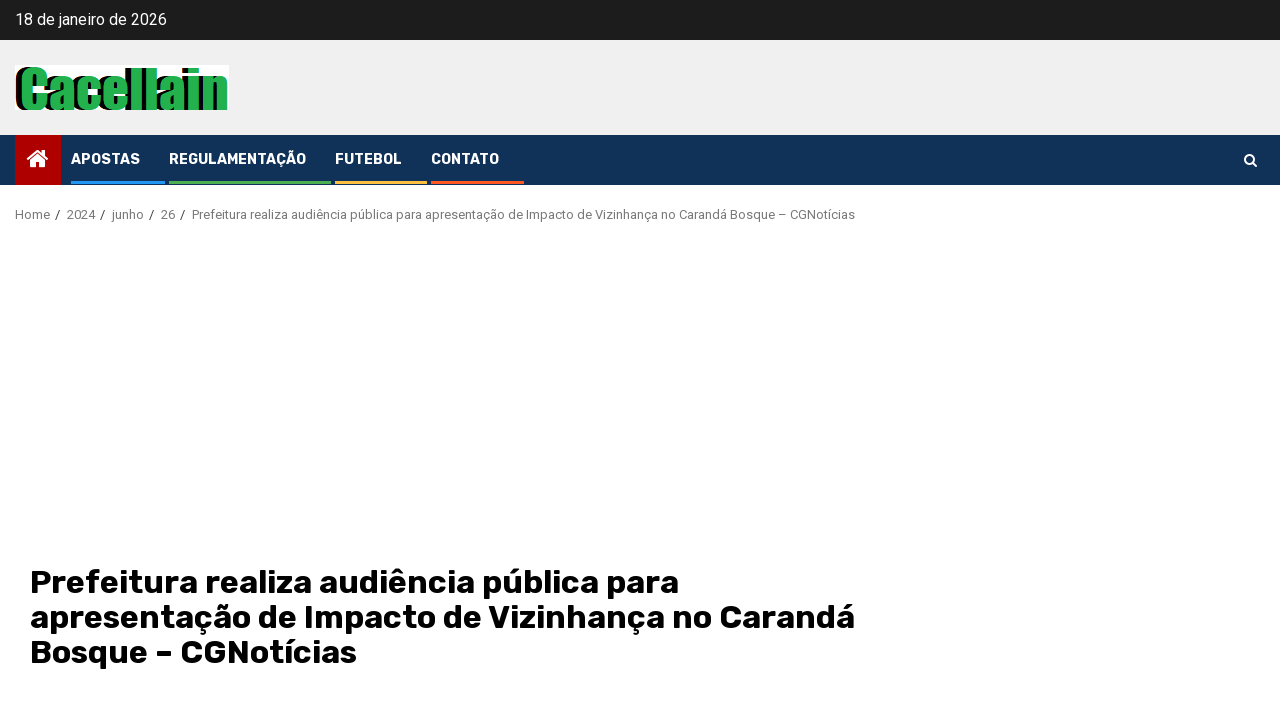

--- FILE ---
content_type: text/html; charset=UTF-8
request_url: https://cacellain.com.br/2024/06/26/prefeitura-realiza-audiencia-publica-para-apresentacao-de-impacto-de-vizinhanca-no-caranda-bosque-cgnoticias/
body_size: 19686
content:
    <!doctype html>
<html lang="pt-BR">
    <head>
        <meta charset="UTF-8">
        <meta name="viewport" content="width=device-width, initial-scale=1">
        <link rel="profile" href="http://gmpg.org/xfn/11">

        <title>Prefeitura realiza audiência pública para apresentação de Impacto de Vizinhança no Carandá Bosque – CGNotícias &#8211; CACELLAIN OLIMPÍADAS COPA DO MUNDO JOGOS AO VIVO</title>
<meta name='robots' content='max-image-preview:large' />
<link rel='dns-prefetch' href='//www.googletagmanager.com' />
<link rel='dns-prefetch' href='//fonts.googleapis.com' />
<link rel='dns-prefetch' href='//pagead2.googlesyndication.com' />
<link rel="alternate" type="application/rss+xml" title="Feed para CACELLAIN OLIMPÍADAS COPA DO MUNDO JOGOS AO VIVO &raquo;" href="https://cacellain.com.br/feed/" />
<link rel="alternate" type="application/rss+xml" title="Feed de comentários para CACELLAIN OLIMPÍADAS COPA DO MUNDO JOGOS AO VIVO &raquo;" href="https://cacellain.com.br/comments/feed/" />
<link rel="alternate" title="oEmbed (JSON)" type="application/json+oembed" href="https://cacellain.com.br/wp-json/oembed/1.0/embed?url=https%3A%2F%2Fcacellain.com.br%2F2024%2F06%2F26%2Fprefeitura-realiza-audiencia-publica-para-apresentacao-de-impacto-de-vizinhanca-no-caranda-bosque-cgnoticias%2F" />
<link rel="alternate" title="oEmbed (XML)" type="text/xml+oembed" href="https://cacellain.com.br/wp-json/oembed/1.0/embed?url=https%3A%2F%2Fcacellain.com.br%2F2024%2F06%2F26%2Fprefeitura-realiza-audiencia-publica-para-apresentacao-de-impacto-de-vizinhanca-no-caranda-bosque-cgnoticias%2F&#038;format=xml" />
<style id='wp-img-auto-sizes-contain-inline-css' type='text/css'>
img:is([sizes=auto i],[sizes^="auto," i]){contain-intrinsic-size:3000px 1500px}
/*# sourceURL=wp-img-auto-sizes-contain-inline-css */
</style>
<style id='wp-emoji-styles-inline-css' type='text/css'>

	img.wp-smiley, img.emoji {
		display: inline !important;
		border: none !important;
		box-shadow: none !important;
		height: 1em !important;
		width: 1em !important;
		margin: 0 0.07em !important;
		vertical-align: -0.1em !important;
		background: none !important;
		padding: 0 !important;
	}
/*# sourceURL=wp-emoji-styles-inline-css */
</style>
<style id='wp-block-library-inline-css' type='text/css'>
:root{--wp-block-synced-color:#7a00df;--wp-block-synced-color--rgb:122,0,223;--wp-bound-block-color:var(--wp-block-synced-color);--wp-editor-canvas-background:#ddd;--wp-admin-theme-color:#007cba;--wp-admin-theme-color--rgb:0,124,186;--wp-admin-theme-color-darker-10:#006ba1;--wp-admin-theme-color-darker-10--rgb:0,107,160.5;--wp-admin-theme-color-darker-20:#005a87;--wp-admin-theme-color-darker-20--rgb:0,90,135;--wp-admin-border-width-focus:2px}@media (min-resolution:192dpi){:root{--wp-admin-border-width-focus:1.5px}}.wp-element-button{cursor:pointer}:root .has-very-light-gray-background-color{background-color:#eee}:root .has-very-dark-gray-background-color{background-color:#313131}:root .has-very-light-gray-color{color:#eee}:root .has-very-dark-gray-color{color:#313131}:root .has-vivid-green-cyan-to-vivid-cyan-blue-gradient-background{background:linear-gradient(135deg,#00d084,#0693e3)}:root .has-purple-crush-gradient-background{background:linear-gradient(135deg,#34e2e4,#4721fb 50%,#ab1dfe)}:root .has-hazy-dawn-gradient-background{background:linear-gradient(135deg,#faaca8,#dad0ec)}:root .has-subdued-olive-gradient-background{background:linear-gradient(135deg,#fafae1,#67a671)}:root .has-atomic-cream-gradient-background{background:linear-gradient(135deg,#fdd79a,#004a59)}:root .has-nightshade-gradient-background{background:linear-gradient(135deg,#330968,#31cdcf)}:root .has-midnight-gradient-background{background:linear-gradient(135deg,#020381,#2874fc)}:root{--wp--preset--font-size--normal:16px;--wp--preset--font-size--huge:42px}.has-regular-font-size{font-size:1em}.has-larger-font-size{font-size:2.625em}.has-normal-font-size{font-size:var(--wp--preset--font-size--normal)}.has-huge-font-size{font-size:var(--wp--preset--font-size--huge)}.has-text-align-center{text-align:center}.has-text-align-left{text-align:left}.has-text-align-right{text-align:right}.has-fit-text{white-space:nowrap!important}#end-resizable-editor-section{display:none}.aligncenter{clear:both}.items-justified-left{justify-content:flex-start}.items-justified-center{justify-content:center}.items-justified-right{justify-content:flex-end}.items-justified-space-between{justify-content:space-between}.screen-reader-text{border:0;clip-path:inset(50%);height:1px;margin:-1px;overflow:hidden;padding:0;position:absolute;width:1px;word-wrap:normal!important}.screen-reader-text:focus{background-color:#ddd;clip-path:none;color:#444;display:block;font-size:1em;height:auto;left:5px;line-height:normal;padding:15px 23px 14px;text-decoration:none;top:5px;width:auto;z-index:100000}html :where(.has-border-color){border-style:solid}html :where([style*=border-top-color]){border-top-style:solid}html :where([style*=border-right-color]){border-right-style:solid}html :where([style*=border-bottom-color]){border-bottom-style:solid}html :where([style*=border-left-color]){border-left-style:solid}html :where([style*=border-width]){border-style:solid}html :where([style*=border-top-width]){border-top-style:solid}html :where([style*=border-right-width]){border-right-style:solid}html :where([style*=border-bottom-width]){border-bottom-style:solid}html :where([style*=border-left-width]){border-left-style:solid}html :where(img[class*=wp-image-]){height:auto;max-width:100%}:where(figure){margin:0 0 1em}html :where(.is-position-sticky){--wp-admin--admin-bar--position-offset:var(--wp-admin--admin-bar--height,0px)}@media screen and (max-width:600px){html :where(.is-position-sticky){--wp-admin--admin-bar--position-offset:0px}}

/*# sourceURL=wp-block-library-inline-css */
</style><style id='global-styles-inline-css' type='text/css'>
:root{--wp--preset--aspect-ratio--square: 1;--wp--preset--aspect-ratio--4-3: 4/3;--wp--preset--aspect-ratio--3-4: 3/4;--wp--preset--aspect-ratio--3-2: 3/2;--wp--preset--aspect-ratio--2-3: 2/3;--wp--preset--aspect-ratio--16-9: 16/9;--wp--preset--aspect-ratio--9-16: 9/16;--wp--preset--color--black: #000000;--wp--preset--color--cyan-bluish-gray: #abb8c3;--wp--preset--color--white: #ffffff;--wp--preset--color--pale-pink: #f78da7;--wp--preset--color--vivid-red: #cf2e2e;--wp--preset--color--luminous-vivid-orange: #ff6900;--wp--preset--color--luminous-vivid-amber: #fcb900;--wp--preset--color--light-green-cyan: #7bdcb5;--wp--preset--color--vivid-green-cyan: #00d084;--wp--preset--color--pale-cyan-blue: #8ed1fc;--wp--preset--color--vivid-cyan-blue: #0693e3;--wp--preset--color--vivid-purple: #9b51e0;--wp--preset--gradient--vivid-cyan-blue-to-vivid-purple: linear-gradient(135deg,rgb(6,147,227) 0%,rgb(155,81,224) 100%);--wp--preset--gradient--light-green-cyan-to-vivid-green-cyan: linear-gradient(135deg,rgb(122,220,180) 0%,rgb(0,208,130) 100%);--wp--preset--gradient--luminous-vivid-amber-to-luminous-vivid-orange: linear-gradient(135deg,rgb(252,185,0) 0%,rgb(255,105,0) 100%);--wp--preset--gradient--luminous-vivid-orange-to-vivid-red: linear-gradient(135deg,rgb(255,105,0) 0%,rgb(207,46,46) 100%);--wp--preset--gradient--very-light-gray-to-cyan-bluish-gray: linear-gradient(135deg,rgb(238,238,238) 0%,rgb(169,184,195) 100%);--wp--preset--gradient--cool-to-warm-spectrum: linear-gradient(135deg,rgb(74,234,220) 0%,rgb(151,120,209) 20%,rgb(207,42,186) 40%,rgb(238,44,130) 60%,rgb(251,105,98) 80%,rgb(254,248,76) 100%);--wp--preset--gradient--blush-light-purple: linear-gradient(135deg,rgb(255,206,236) 0%,rgb(152,150,240) 100%);--wp--preset--gradient--blush-bordeaux: linear-gradient(135deg,rgb(254,205,165) 0%,rgb(254,45,45) 50%,rgb(107,0,62) 100%);--wp--preset--gradient--luminous-dusk: linear-gradient(135deg,rgb(255,203,112) 0%,rgb(199,81,192) 50%,rgb(65,88,208) 100%);--wp--preset--gradient--pale-ocean: linear-gradient(135deg,rgb(255,245,203) 0%,rgb(182,227,212) 50%,rgb(51,167,181) 100%);--wp--preset--gradient--electric-grass: linear-gradient(135deg,rgb(202,248,128) 0%,rgb(113,206,126) 100%);--wp--preset--gradient--midnight: linear-gradient(135deg,rgb(2,3,129) 0%,rgb(40,116,252) 100%);--wp--preset--font-size--small: 13px;--wp--preset--font-size--medium: 20px;--wp--preset--font-size--large: 36px;--wp--preset--font-size--x-large: 42px;--wp--preset--spacing--20: 0.44rem;--wp--preset--spacing--30: 0.67rem;--wp--preset--spacing--40: 1rem;--wp--preset--spacing--50: 1.5rem;--wp--preset--spacing--60: 2.25rem;--wp--preset--spacing--70: 3.38rem;--wp--preset--spacing--80: 5.06rem;--wp--preset--shadow--natural: 6px 6px 9px rgba(0, 0, 0, 0.2);--wp--preset--shadow--deep: 12px 12px 50px rgba(0, 0, 0, 0.4);--wp--preset--shadow--sharp: 6px 6px 0px rgba(0, 0, 0, 0.2);--wp--preset--shadow--outlined: 6px 6px 0px -3px rgb(255, 255, 255), 6px 6px rgb(0, 0, 0);--wp--preset--shadow--crisp: 6px 6px 0px rgb(0, 0, 0);}:root { --wp--style--global--content-size: 850px;--wp--style--global--wide-size: 1270px; }:where(body) { margin: 0; }.wp-site-blocks > .alignleft { float: left; margin-right: 2em; }.wp-site-blocks > .alignright { float: right; margin-left: 2em; }.wp-site-blocks > .aligncenter { justify-content: center; margin-left: auto; margin-right: auto; }:where(.wp-site-blocks) > * { margin-block-start: 24px; margin-block-end: 0; }:where(.wp-site-blocks) > :first-child { margin-block-start: 0; }:where(.wp-site-blocks) > :last-child { margin-block-end: 0; }:root { --wp--style--block-gap: 24px; }:root :where(.is-layout-flow) > :first-child{margin-block-start: 0;}:root :where(.is-layout-flow) > :last-child{margin-block-end: 0;}:root :where(.is-layout-flow) > *{margin-block-start: 24px;margin-block-end: 0;}:root :where(.is-layout-constrained) > :first-child{margin-block-start: 0;}:root :where(.is-layout-constrained) > :last-child{margin-block-end: 0;}:root :where(.is-layout-constrained) > *{margin-block-start: 24px;margin-block-end: 0;}:root :where(.is-layout-flex){gap: 24px;}:root :where(.is-layout-grid){gap: 24px;}.is-layout-flow > .alignleft{float: left;margin-inline-start: 0;margin-inline-end: 2em;}.is-layout-flow > .alignright{float: right;margin-inline-start: 2em;margin-inline-end: 0;}.is-layout-flow > .aligncenter{margin-left: auto !important;margin-right: auto !important;}.is-layout-constrained > .alignleft{float: left;margin-inline-start: 0;margin-inline-end: 2em;}.is-layout-constrained > .alignright{float: right;margin-inline-start: 2em;margin-inline-end: 0;}.is-layout-constrained > .aligncenter{margin-left: auto !important;margin-right: auto !important;}.is-layout-constrained > :where(:not(.alignleft):not(.alignright):not(.alignfull)){max-width: var(--wp--style--global--content-size);margin-left: auto !important;margin-right: auto !important;}.is-layout-constrained > .alignwide{max-width: var(--wp--style--global--wide-size);}body .is-layout-flex{display: flex;}.is-layout-flex{flex-wrap: wrap;align-items: center;}.is-layout-flex > :is(*, div){margin: 0;}body .is-layout-grid{display: grid;}.is-layout-grid > :is(*, div){margin: 0;}body{padding-top: 0px;padding-right: 0px;padding-bottom: 0px;padding-left: 0px;}a:where(:not(.wp-element-button)){text-decoration: none;}:root :where(.wp-element-button, .wp-block-button__link){background-color: #32373c;border-radius: 0;border-width: 0;color: #fff;font-family: inherit;font-size: inherit;font-style: inherit;font-weight: inherit;letter-spacing: inherit;line-height: inherit;padding-top: calc(0.667em + 2px);padding-right: calc(1.333em + 2px);padding-bottom: calc(0.667em + 2px);padding-left: calc(1.333em + 2px);text-decoration: none;text-transform: inherit;}.has-black-color{color: var(--wp--preset--color--black) !important;}.has-cyan-bluish-gray-color{color: var(--wp--preset--color--cyan-bluish-gray) !important;}.has-white-color{color: var(--wp--preset--color--white) !important;}.has-pale-pink-color{color: var(--wp--preset--color--pale-pink) !important;}.has-vivid-red-color{color: var(--wp--preset--color--vivid-red) !important;}.has-luminous-vivid-orange-color{color: var(--wp--preset--color--luminous-vivid-orange) !important;}.has-luminous-vivid-amber-color{color: var(--wp--preset--color--luminous-vivid-amber) !important;}.has-light-green-cyan-color{color: var(--wp--preset--color--light-green-cyan) !important;}.has-vivid-green-cyan-color{color: var(--wp--preset--color--vivid-green-cyan) !important;}.has-pale-cyan-blue-color{color: var(--wp--preset--color--pale-cyan-blue) !important;}.has-vivid-cyan-blue-color{color: var(--wp--preset--color--vivid-cyan-blue) !important;}.has-vivid-purple-color{color: var(--wp--preset--color--vivid-purple) !important;}.has-black-background-color{background-color: var(--wp--preset--color--black) !important;}.has-cyan-bluish-gray-background-color{background-color: var(--wp--preset--color--cyan-bluish-gray) !important;}.has-white-background-color{background-color: var(--wp--preset--color--white) !important;}.has-pale-pink-background-color{background-color: var(--wp--preset--color--pale-pink) !important;}.has-vivid-red-background-color{background-color: var(--wp--preset--color--vivid-red) !important;}.has-luminous-vivid-orange-background-color{background-color: var(--wp--preset--color--luminous-vivid-orange) !important;}.has-luminous-vivid-amber-background-color{background-color: var(--wp--preset--color--luminous-vivid-amber) !important;}.has-light-green-cyan-background-color{background-color: var(--wp--preset--color--light-green-cyan) !important;}.has-vivid-green-cyan-background-color{background-color: var(--wp--preset--color--vivid-green-cyan) !important;}.has-pale-cyan-blue-background-color{background-color: var(--wp--preset--color--pale-cyan-blue) !important;}.has-vivid-cyan-blue-background-color{background-color: var(--wp--preset--color--vivid-cyan-blue) !important;}.has-vivid-purple-background-color{background-color: var(--wp--preset--color--vivid-purple) !important;}.has-black-border-color{border-color: var(--wp--preset--color--black) !important;}.has-cyan-bluish-gray-border-color{border-color: var(--wp--preset--color--cyan-bluish-gray) !important;}.has-white-border-color{border-color: var(--wp--preset--color--white) !important;}.has-pale-pink-border-color{border-color: var(--wp--preset--color--pale-pink) !important;}.has-vivid-red-border-color{border-color: var(--wp--preset--color--vivid-red) !important;}.has-luminous-vivid-orange-border-color{border-color: var(--wp--preset--color--luminous-vivid-orange) !important;}.has-luminous-vivid-amber-border-color{border-color: var(--wp--preset--color--luminous-vivid-amber) !important;}.has-light-green-cyan-border-color{border-color: var(--wp--preset--color--light-green-cyan) !important;}.has-vivid-green-cyan-border-color{border-color: var(--wp--preset--color--vivid-green-cyan) !important;}.has-pale-cyan-blue-border-color{border-color: var(--wp--preset--color--pale-cyan-blue) !important;}.has-vivid-cyan-blue-border-color{border-color: var(--wp--preset--color--vivid-cyan-blue) !important;}.has-vivid-purple-border-color{border-color: var(--wp--preset--color--vivid-purple) !important;}.has-vivid-cyan-blue-to-vivid-purple-gradient-background{background: var(--wp--preset--gradient--vivid-cyan-blue-to-vivid-purple) !important;}.has-light-green-cyan-to-vivid-green-cyan-gradient-background{background: var(--wp--preset--gradient--light-green-cyan-to-vivid-green-cyan) !important;}.has-luminous-vivid-amber-to-luminous-vivid-orange-gradient-background{background: var(--wp--preset--gradient--luminous-vivid-amber-to-luminous-vivid-orange) !important;}.has-luminous-vivid-orange-to-vivid-red-gradient-background{background: var(--wp--preset--gradient--luminous-vivid-orange-to-vivid-red) !important;}.has-very-light-gray-to-cyan-bluish-gray-gradient-background{background: var(--wp--preset--gradient--very-light-gray-to-cyan-bluish-gray) !important;}.has-cool-to-warm-spectrum-gradient-background{background: var(--wp--preset--gradient--cool-to-warm-spectrum) !important;}.has-blush-light-purple-gradient-background{background: var(--wp--preset--gradient--blush-light-purple) !important;}.has-blush-bordeaux-gradient-background{background: var(--wp--preset--gradient--blush-bordeaux) !important;}.has-luminous-dusk-gradient-background{background: var(--wp--preset--gradient--luminous-dusk) !important;}.has-pale-ocean-gradient-background{background: var(--wp--preset--gradient--pale-ocean) !important;}.has-electric-grass-gradient-background{background: var(--wp--preset--gradient--electric-grass) !important;}.has-midnight-gradient-background{background: var(--wp--preset--gradient--midnight) !important;}.has-small-font-size{font-size: var(--wp--preset--font-size--small) !important;}.has-medium-font-size{font-size: var(--wp--preset--font-size--medium) !important;}.has-large-font-size{font-size: var(--wp--preset--font-size--large) !important;}.has-x-large-font-size{font-size: var(--wp--preset--font-size--x-large) !important;}
/*# sourceURL=global-styles-inline-css */
</style>

<link rel='stylesheet' id='wp_automatic_gallery_style-css' href='https://cacellain.com.br/wp-content/plugins/wp-automatic/css/wp-automatic.css?ver=1.0.0' type='text/css' media='all' />
<link crossorigin="anonymous" rel='stylesheet' id='sportion-google-fonts-css' href='https://fonts.googleapis.com/css?family=Roboto:100,300,400,500,700' type='text/css' media='all' />
<link rel='stylesheet' id='sidr-css' href='https://cacellain.com.br/wp-content/themes/newsphere/assets/sidr/css/sidr.bare.css?ver=6.9' type='text/css' media='all' />
<link rel='stylesheet' id='bootstrap-css' href='https://cacellain.com.br/wp-content/themes/newsphere/assets/bootstrap/css/bootstrap.min.css?ver=6.9' type='text/css' media='all' />
<link rel='stylesheet' id='newsphere-style-css' href='https://cacellain.com.br/wp-content/themes/newsphere/style.css?ver=6.9' type='text/css' media='all' />
<link rel='stylesheet' id='sportion-css' href='https://cacellain.com.br/wp-content/themes/sportion/style.css?ver=1.0.4' type='text/css' media='all' />
<link rel='stylesheet' id='aft-icons-css' href='https://cacellain.com.br/wp-content/themes/newsphere/assets/icons/style.css?ver=6.9' type='text/css' media='all' />
<link rel='stylesheet' id='swiper-slider-css' href='https://cacellain.com.br/wp-content/themes/newsphere/assets/swiper/css/swiper-bundle-new.min.css?ver=6.9' type='text/css' media='all' />
<link rel='stylesheet' id='magnific-popup-css' href='https://cacellain.com.br/wp-content/themes/newsphere/assets/magnific-popup/magnific-popup.css?ver=6.9' type='text/css' media='all' />
<link crossorigin="anonymous" rel='stylesheet' id='newsphere-google-fonts-css' href='https://fonts.googleapis.com/css?family=Roboto:400,500,700|Rubik:400,500,700&#038;subset=latin,latin-ext' type='text/css' media='all' />
<script type="text/javascript" src="https://cacellain.com.br/wp-includes/js/jquery/jquery.min.js?ver=3.7.1" id="jquery-core-js"></script>
<script type="text/javascript" src="https://cacellain.com.br/wp-includes/js/jquery/jquery-migrate.min.js?ver=3.4.1" id="jquery-migrate-js"></script>
<script type="text/javascript" src="https://cacellain.com.br/wp-content/plugins/wp-automatic/js/main-front.js?ver=6.9" id="wp_automatic_gallery-js"></script>

<!-- Snippet da etiqueta do Google (gtag.js) adicionado pelo Site Kit -->
<!-- Snippet do Google Análises adicionado pelo Site Kit -->
<script type="text/javascript" src="https://www.googletagmanager.com/gtag/js?id=G-M2LXTQBTVV" id="google_gtagjs-js" async></script>
<script type="text/javascript" id="google_gtagjs-js-after">
/* <![CDATA[ */
window.dataLayer = window.dataLayer || [];function gtag(){dataLayer.push(arguments);}
gtag("set","linker",{"domains":["cacellain.com.br"]});
gtag("js", new Date());
gtag("set", "developer_id.dZTNiMT", true);
gtag("config", "G-M2LXTQBTVV");
//# sourceURL=google_gtagjs-js-after
/* ]]> */
</script>
<link rel="https://api.w.org/" href="https://cacellain.com.br/wp-json/" /><link rel="alternate" title="JSON" type="application/json" href="https://cacellain.com.br/wp-json/wp/v2/posts/19237" /><link rel="EditURI" type="application/rsd+xml" title="RSD" href="https://cacellain.com.br/xmlrpc.php?rsd" />
<meta name="generator" content="WordPress 6.9" />
<link rel='shortlink' href='https://cacellain.com.br/?p=19237' />
<meta name="generator" content="Site Kit by Google 1.170.0" /><link rel='canonical' href='https://www.campogrande.ms.gov.br/cgnoticias/noticia/prefeitura-realiza-audiencia-publica-para-apresentacao-de-impacto-de-vizinhanca-no-caranda-bosque/' />

<!-- Meta-etiquetas do Google AdSense adicionado pelo Site Kit -->
<meta name="google-adsense-platform-account" content="ca-host-pub-2644536267352236">
<meta name="google-adsense-platform-domain" content="sitekit.withgoogle.com">
<!-- Fim das meta-etiquetas do Google AdSense adicionado pelo Site Kit -->
<style type="text/css">.recentcomments a{display:inline !important;padding:0 !important;margin:0 !important;}</style>        <style type="text/css">
                        .site-title,
            .site-description {
                position: absolute;
                clip: rect(1px, 1px, 1px, 1px);
                display: none;
            }

            
            
            .elementor-default .elementor-section.elementor-section-full_width > .elementor-container,
            .elementor-default .elementor-section.elementor-section-boxed > .elementor-container,
            .elementor-page .elementor-section.elementor-section-full_width > .elementor-container,
            .elementor-page .elementor-section.elementor-section-boxed > .elementor-container{
                max-width: 1300px;
            }

            .container-wrapper .elementor {
                max-width: 100%;
            }

            .align-content-left .elementor-section-stretched,
            .align-content-right .elementor-section-stretched {
                max-width: 100%;
                left: 0 !important;
            }
        

        </style>
        <style type="text/css" id="custom-background-css">
body.custom-background { background-color: #ffffff; }
</style>
	<link rel="amphtml" href="https://cacellain.com.br/2024/06/26/prefeitura-realiza-audiencia-publica-para-apresentacao-de-impacto-de-vizinhanca-no-caranda-bosque-cgnoticias/amp/">
<!-- Código do Google Adsense adicionado pelo Site Kit -->
<script type="text/javascript" async="async" src="https://pagead2.googlesyndication.com/pagead/js/adsbygoogle.js?client=ca-pub-9463444472301664&amp;host=ca-host-pub-2644536267352236" crossorigin="anonymous"></script>

<!-- Fim do código do Google AdSense adicionado pelo Site Kit -->
<link rel="icon" href="https://cacellain.com.br/wp-content/uploads/2021/03/cropped-libertadores-2021-32x32.jpg" sizes="32x32" />
<link rel="icon" href="https://cacellain.com.br/wp-content/uploads/2021/03/cropped-libertadores-2021-192x192.jpg" sizes="192x192" />
<link rel="apple-touch-icon" href="https://cacellain.com.br/wp-content/uploads/2021/03/cropped-libertadores-2021-180x180.jpg" />
<meta name="msapplication-TileImage" content="https://cacellain.com.br/wp-content/uploads/2021/03/cropped-libertadores-2021-270x270.jpg" />
    </head>

<body class="wp-singular post-template-default single single-post postid-19237 single-format-standard custom-background wp-custom-logo wp-embed-responsive wp-theme-newsphere wp-child-theme-sportion aft-default-mode aft-sticky-sidebar aft-hide-comment-count-in-list aft-hide-minutes-read-in-list aft-hide-date-author-in-list default-content-layout single-content-mode-default align-content-left">
    

<div id="page" class="site">
    <a class="skip-link screen-reader-text" href="#content">Skip to content</a>


    <header id="masthead" class="header-style1 header-layout-1">

          <div class="top-header">
        <div class="container-wrapper">
            <div class="top-bar-flex">
                <div class="top-bar-left col-2">

                    
                    <div class="date-bar-left">
                                                    <span class="topbar-date">
                                        18 de janeiro de 2026                                    </span>

                                            </div>
                </div>

                <div class="top-bar-right col-2">
  						<span class="aft-small-social-menu">
  							  						</span>
                </div>
            </div>
        </div>

    </div>
<div class="main-header " data-background="">
    <div class="container-wrapper">
        <div class="af-container-row af-flex-container">
            <div class="col-3 float-l pad">
                <div class="logo-brand">
                    <div class="site-branding">
                        <a href="https://cacellain.com.br/" class="custom-logo-link" rel="home"><img width="214" height="45" src="https://cacellain.com.br/wp-content/uploads/2022/10/cacellain.png" class="custom-logo" alt="CACELLAIN OLIMPÍADAS COPA DO MUNDO JOGOS AO VIVO" decoding="async" /></a>                            <p class="site-title font-family-1">
                                <a href="https://cacellain.com.br/"
                                   rel="home">CACELLAIN OLIMPÍADAS COPA DO MUNDO JOGOS AO VIVO</a>
                            </p>
                        
                                                    <p class="site-description">Olimpíadas, Prognósticos, palpites de futebol ESCALAÇÕES E NOTÍCIAS, Prognósticos, palpites de futebol ESCALAÇÕES E NOTÍCIAS Blog do Apostador on-line, dedicado a dicas das melhores casas de apostas, prognósticos e palpites de partidas de futebol no Brasil e Mundo</p>
                                            </div>
                </div>
            </div>
            <div class="col-66 float-l pad">
                            </div>
        </div>
    </div>

</div>

      <div class="header-menu-part">
        <div id="main-navigation-bar" class="bottom-bar">
          <div class="navigation-section-wrapper">
            <div class="container-wrapper">
              <div class="header-middle-part">
                <div class="navigation-container">
                  <nav class="main-navigation clearfix">
                                          <span class="aft-home-icon">
                                                <a href="https://cacellain.com.br" aria-label="Home">
                          <i class="fa fa-home" aria-hidden="true"></i>
                        </a>
                      </span>
                                        <div class="aft-dynamic-navigation-elements">
                      <button class="toggle-menu" aria-controls="primary-menu" aria-expanded="false">
                        <span class="screen-reader-text">
                          Primary Menu                        </span>
                        <i class="ham"></i>
                      </button>


                      <div class="menu main-menu menu-desktop show-menu-border"><ul id="primary-menu" class="menu"><li id="menu-item-72" class="menu-item menu-item-type-taxonomy menu-item-object-category menu-item-72"><a href="https://cacellain.com.br/category/palpites-e-prognosticos/">Apostas</a></li>
<li id="menu-item-74" class="menu-item menu-item-type-taxonomy menu-item-object-category menu-item-74"><a href="https://cacellain.com.br/category/regulamentacao/">Regulamentação</a></li>
<li id="menu-item-73" class="menu-item menu-item-type-taxonomy menu-item-object-category menu-item-73"><a href="https://cacellain.com.br/category/futebol/">Futebol</a></li>
<li id="menu-item-111" class="menu-item menu-item-type-post_type menu-item-object-page menu-item-111"><a href="https://cacellain.com.br/contato/">CONTATO</a></li>
</ul></div>                    </div>

                  </nav>
                </div>
              </div>
              <div class="header-right-part">

                                <div class="af-search-wrap">
                  <div class="search-overlay">
                    <a href="#" title="Search" class="search-icon">
                      <i class="fa fa-search"></i>
                    </a>
                    <div class="af-search-form">
                      <form role="search" method="get" class="search-form" action="https://cacellain.com.br/">
				<label>
					<span class="screen-reader-text">Pesquisar por:</span>
					<input type="search" class="search-field" placeholder="Pesquisar &hellip;" value="" name="s" />
				</label>
				<input type="submit" class="search-submit" value="Pesquisar" />
			</form>                    </div>
                  </div>
                </div>
              </div>
            </div>
          </div>
        </div>
      </div>
    </header>

    <!-- end slider-section -->

            <div class="af-breadcrumbs-wrapper container-wrapper">
            <div class="af-breadcrumbs font-family-1 color-pad">
                <div role="navigation" aria-label="Breadcrumbs" class="breadcrumb-trail breadcrumbs" itemprop="breadcrumb"><ul class="trail-items" itemscope itemtype="http://schema.org/BreadcrumbList"><meta name="numberOfItems" content="5" /><meta name="itemListOrder" content="Ascending" /><li itemprop="itemListElement" itemscope itemtype="http://schema.org/ListItem" class="trail-item trail-begin"><a href="https://cacellain.com.br/" rel="home" itemprop="item"><span itemprop="name">Home</span></a><meta itemprop="position" content="1" /></li><li itemprop="itemListElement" itemscope itemtype="http://schema.org/ListItem" class="trail-item"><a href="https://cacellain.com.br/2024/" itemprop="item"><span itemprop="name">2024</span></a><meta itemprop="position" content="2" /></li><li itemprop="itemListElement" itemscope itemtype="http://schema.org/ListItem" class="trail-item"><a href="https://cacellain.com.br/2024/06/" itemprop="item"><span itemprop="name">junho</span></a><meta itemprop="position" content="3" /></li><li itemprop="itemListElement" itemscope itemtype="http://schema.org/ListItem" class="trail-item"><a href="https://cacellain.com.br/2024/06/26/" itemprop="item"><span itemprop="name">26</span></a><meta itemprop="position" content="4" /></li><li itemprop="itemListElement" itemscope itemtype="http://schema.org/ListItem" class="trail-item trail-end"><a href="https://cacellain.com.br/2024/06/26/prefeitura-realiza-audiencia-publica-para-apresentacao-de-impacto-de-vizinhanca-no-caranda-bosque-cgnoticias/" itemprop="item"><span itemprop="name">Prefeitura realiza audiência pública para apresentação de Impacto de Vizinhança no Carandá Bosque – CGNotícias</span></a><meta itemprop="position" content="5" /></li></ul></div>            </div>
        </div>
            <div id="content" class="container-wrapper">
        <div id="primary" class="content-area">
            <main id="main" class="site-main">
                <div class='code-block code-block-1' style='margin: 8px auto; text-align: center; display: block; clear: both;'>
<amp-ad
     layout="fixed"
     width="336"
     height="280"
     type="adsense"
     data-ad-client="ca-pub-9463444472301664"
     data-ad-slot="3283796203">
</amp-ad></div>
<div class='code-block code-block-6' style='margin: 8px 0; clear: both;'>
<script async src="https://pagead2.googlesyndication.com/pagead/js/adsbygoogle.js"></script>
<!-- REsponsivo F7News -->
<ins class="adsbygoogle"
     style="display:block"
     data-ad-client="ca-pub-9463444472301664"
     data-ad-slot="2740239170"
     data-ad-format="auto"
     data-full-width-responsive="true"></ins>
<script>
     (adsbygoogle = window.adsbygoogle || []).push({});
</script></div>
                    <article id="post-19237" class="af-single-article post-19237 post type-post status-publish format-standard hentry">
                        <div class="entry-content-wrap read-single">
                                    <header class="entry-header pos-rel ">
            <div class="read-details marg-btm-lr">
                <div class="entry-header-details">
                                            <div class="figure-categories figure-categories-bg">
                                                    </div>
                    

                    <h1 class="entry-title">Prefeitura realiza audiência pública para apresentação de Impacto de Vizinhança no Carandá Bosque – CGNotícias</h1>
                                            <span class="min-read-post-format">
                                                                                </span>
                        <div class="entry-meta">
                            
            <span class="author-links">

                            <span class="item-metadata posts-date">
                <i class="fa fa-clock-o"></i>
                    2 anos ago            </span>
                            
                    <span class="item-metadata posts-author byline">
                    <i class="fa fa-pencil-square-o"></i>
                                    <a href="https://cacellain.com.br/author/">
                                    </a>
               </span>
                
        </span>
                                </div>


                                                            </div>
            </div>

                            <div class="read-img pos-rel">
                                        <span class="min-read-post-format">

                                            </span>

                </div>
                    </header><!-- .entry-header -->

        <!-- end slider-section -->
                                    

    <div class="color-pad">
        <div class="entry-content read-details color-tp-pad no-color-pad">
            <div class='code-block code-block-2' style='margin: 8px auto; text-align: center; display: block; clear: both;'>
<amp-ad
     layout="fixed"
     width="336"
     height="280"
     type="adsense"
     data-ad-client="ca-pub-9463444472301664"
     data-ad-slot="3283796203">
</amp-ad></div>
<p></p><div class='code-block code-block-7' style='margin: 8px 0; clear: both;'>
<script async src="https://pagead2.googlesyndication.com/pagead/js/adsbygoogle.js"></script>
<!-- REsponsivo F7News -->
<ins class="adsbygoogle"
     style="display:block"
     data-ad-client="ca-pub-9463444472301664"
     data-ad-slot="2740239170"
     data-ad-format="auto"
     data-full-width-responsive="true"></ins>
<script>
     (adsbygoogle = window.adsbygoogle || []).push({});
</script></div>
<div class='code-block code-block-3' style='margin: 8px 0; clear: both;'>
<amp-ad
     layout="fixed"
     width="336"
     height="280"
     type="adsense"
     data-ad-client="ca-pub-9463444472301664"
     data-ad-slot="3283796203">
</amp-ad></div>

<div>
<p>A Prefeitura Municipal de Campo Grande, por intermédio da Agência Municipal de Meio Ambiente e Planejamento Urbano (Planurb), realiza nesta quinta-feira (27 de junho), às 18h, Audiência Pública que apresentará e discutirá o Estudo de Impacto de Vizinhança (EIV), referente ao empreendimento multirresidencial com 102 unidades habitacionais, 3 unidades comerciais e 1 coworking – Propexa Incorporadora Ltda., localizado nos lotes 01, 02, 03 e 84, Quadra 22, entre as Ruas Cigana e Peixe Vivo, Bairro Carandá Bosque – Processo Administrativo n. 14.528/2024-06.</p><div class='code-block code-block-8' style='margin: 8px auto; text-align: center; display: block; clear: both;'>
<script async src="https://pagead2.googlesyndication.com/pagead/js/adsbygoogle.js"></script>
<!-- REsponsivo F7News -->
<ins class="adsbygoogle"
     style="display:block"
     data-ad-client="ca-pub-9463444472301664"
     data-ad-slot="2740239170"
     data-ad-format="auto"
     data-full-width-responsive="true"></ins>
<script>
     (adsbygoogle = window.adsbygoogle || []).push({});
</script></div>

<p>Quem deseja participar pode comparecer presencialmente no Auditório Nilo Javari Barém, na sede da Planurb, ou acessar o canal do YouTube da Educação Ambiental da Planurb, por meio do endereço eletrônico <strong>www.youtube.com/@educacaoambientalplanurbcg9987</strong>.</p><div class='code-block code-block-4' style='margin: 8px auto; text-align: center; display: block; clear: both;'>
<amp-ad
     layout="fixed"
     width="336"
     height="280"
     type="adsense"
     data-ad-client="ca-pub-9463444472301664"
     data-ad-slot="3283796203">
</amp-ad></div>

<p>Importante lembrar que os documentos a serem discutidos na Audiência Pública estão disponíveis na Biblioteca Geógrafa Aparecida Lopes de Oliveira e no sítio eletrônico da Planurb, disponível no endereço eletrônico <strong>www.campogrande.ms.gov.br/planurb</strong>.</p><div class='code-block code-block-5' style='margin: 8px 0; clear: both;'>
<amp-ad
     layout="fixed"
     width="336"
     height="280"
     type="adsense"
     data-ad-client="ca-pub-9463444472301664"
     data-ad-slot="3283796203">
</amp-ad></div>

<p>A Planurb relembra que foi possibilitado que a sociedade civil encaminhasse contribuições e sugestões acerca dos Estudos de Impacto de Vizinhança apresentados pelo empreendedor, durante o período de 13 de maio a 4 de junho de 2024. As contribuições e sugestões recebidas estão disponíveis no sítio eletrônico da Autarquia.</p>
</p>
<p><strong>Serviço:</strong></p>
<p>Data: 27 de junho de 2024 (quinta-feira)</p>
<p>Horário: 18h</p>
<p>Local: Auditório Engenheiro Nilo Javari Barém – Planurb – Rua Hélio de Castro Maia, 279 – Jardim Paulista.</p>
<p>#pratodosverem   <em>Na matéria há duas imagens: A primeira, usada como capa, mostra uma das audiências promovidas pela Prefeitura, no Auditório Engenheiro Nilo Javari Barém; a segunda imagem é uma arte gráfica com informações sobre a audiência pública a ser realizada nesta quinta-feira (27).</em></p>
</div>
<p><script async defer async defer src="https://connect.facebook.net/en_US/sdk.js?ver=1#xfbml=1&amp;version=v3.2" id="prefeitura-campogrande-script-facebook-sdk-js"></script></p>
<!-- CONTENT END 1 -->
                            <div class="post-item-metadata entry-meta">
                                    </div>
                        
	<nav class="navigation post-navigation" aria-label="Post navigation">
		<h2 class="screen-reader-text">Post navigation</h2>
		<div class="nav-links"><div class="nav-previous"><a href="https://cacellain.com.br/2024/06/26/projeto-de-lei-da-prefeitura-para-criar-incentivo-a-bolsa-de-valores-na-cidade-e-aprovado-pela-camara-de-vereadores-prefeitura-da-cidade-do-rio-de-janeiro/" rel="prev"><span class="em-post-navigation">Previous</span> Projeto de Lei da Prefeitura para criar incentivo à Bolsa de Valores na cidade é aprovado pela Câmara de Vereadores &#8211; Prefeitura da Cidade do Rio de Janeiro</a></div><div class="nav-next"><a href="https://cacellain.com.br/2024/06/26/uma-grande-conquista-para-o-turismo-de-guaratingueta-prefeitura-estancia-turistica-guaratingueta/" rel="next"><span class="em-post-navigation">Next</span> Uma grande conquista para o turismo de Guaratinguetá! – Prefeitura Estância Turística Guaratinguetá</a></div></div>
	</nav>                    </div><!-- .entry-content -->
    </div>
                        </div>
                    </article>
                        
<div class="promotionspace enable-promotionspace">

    <div class="af-reated-posts  col-ten">
          </div>

  </div>
</div>                        
                
            </main><!-- #main -->
        </div><!-- #primary -->
                



<div id="secondary" class="sidebar-area sidebar-sticky-top">
    <div class="theiaStickySidebar">
        <aside class="widget-area color-pad">
            <div id="search-2" class="widget newsphere-widget widget_search"><form role="search" method="get" class="search-form" action="https://cacellain.com.br/">
				<label>
					<span class="screen-reader-text">Pesquisar por:</span>
					<input type="search" class="search-field" placeholder="Pesquisar &hellip;" value="" name="s" />
				</label>
				<input type="submit" class="search-submit" value="Pesquisar" />
			</form></div>
		<div id="recent-posts-2" class="widget newsphere-widget widget_recent_entries">
		<h2 class="widget-title widget-title-1"><span>Posts recentes</span></h2>
		<ul>
											<li>
					<a href="https://cacellain.com.br/2026/01/18/programa-humanizacao-acolhe-15-pessoas-em-situacao-de-rua-neste-sabado-17-agencia-de-noticias/">Programa “HumanizAção” acolhe 15 pessoas em situação de rua neste sábado (17) – Agência de Notícias</a>
									</li>
											<li>
					<a href="https://cacellain.com.br/2026/01/18/tv-brasil-internacional-estreia-serie-sobre-a-cracolandia/">TV Brasil Internacional estreia série sobre a Cracolândia</a>
									</li>
											<li>
					<a href="https://cacellain.com.br/2026/01/18/programa-social-da-secretaria-de-habitacao-promove-a-inclusao-e-aumento-da-renda-familiar/">Programa social da Secretaria de Habitação promove a inclusão e aumento da renda familiar</a>
									</li>
											<li>
					<a href="https://cacellain.com.br/2026/01/18/agencia-minas-gerais-sistema-de-meteorologia-do-igam-fortalece-prevencao-a-eventos-climaticos-extremos-em-minas-gerais/">Agência Minas Gerais | Sistema de meteorologia do Igam fortalece prevenção a eventos climáticos extremos em Minas Gerais</a>
									</li>
											<li>
					<a href="https://cacellain.com.br/2026/01/18/consumidor-pode-tirar-duvidas-e-pedir-orientacoes-atraves-do-0800-do-procon-jp/">Consumidor pode tirar dúvidas e pedir orientações através do 0800 do Procon-JP</a>
									</li>
					</ul>

		</div><div id="recent-comments-2" class="widget newsphere-widget widget_recent_comments"><h2 class="widget-title widget-title-1"><span>Comentários</span></h2><ul id="recentcomments"><li class="recentcomments"><span class="comment-author-link"><a href="https://presskurs.ru" class="url" rel="ugc external nofollow">presskurs-877</a></span> em <a href="https://cacellain.com.br/2024/01/03/elevados-rufino-pizarro-e-engenheiro-freyssinet-serao-fechados-para-manutencao-prefeitura-da-cidade-do-rio-de-janeiro/#comment-345853">Elevados Rufino Pizarro e Engenheiro Freyssinet serão fechados para manutenção &#8211; Prefeitura da Cidade do Rio de Janeiro</a></li><li class="recentcomments"><span class="comment-author-link"><a href="https://backlinkvn.top/" class="url" rel="ugc external nofollow">https://backlinkvn.top/</a></span> em <a href="https://cacellain.com.br/2023/11/27/ses-capacita-profissionais-das-salas-de-vacinacao-para-a-populacao-indigena-de-ms-portal-do-governo-de-mato-grosso-do-sul/#comment-345852">SES capacita profissionais das salas de vacinação para a população indígena de MS – Portal do Governo de Mato Grosso do Sul</a></li><li class="recentcomments"><span class="comment-author-link"><a href="https://www.bsidesedmonton.ca/" class="url" rel="ugc external nofollow">best paying online casino ontario</a></span> em <a href="https://cacellain.com.br/2024/04/16/periodo-de-chuvas-exige-atencao-redobrada-para-as-medidas-de-prevencao-e-combate-ao-aedes-aegypti-cgnoticias/#comment-345851">Período de chuvas exige atenção redobrada para as medidas de prevenção e combate ao Aedes Aegypti – CGNotícias</a></li><li class="recentcomments"><span class="comment-author-link"><a href="https://presskurs.ru" class="url" rel="ugc external nofollow">presskurs-247</a></span> em <a href="https://cacellain.com.br/2023/11/21/aviso-de-dispensa-no-115-2023-contratacao-de-empresa-especializada-para-servico-de-locacao-de-03-tres-caminhoes-pelo-periodo-de-30-trinta-dias-incluindo-motorista-e-combustivel-para-atender-a/#comment-345850">AVISO DE DISPENSA Nº. 115/2023 &#8211; CONTRATAÇÃO DE EMPRESA ESPECIALIZADA PARA SERVIÇO DE LOCAÇÃO DE 03 (TRÊS) CAMINHÕES, PELO PERÍODO DE 30 (TRINTA) DIAS INCLUINDO MOTORISTA E COMBUSTÍVEL PARA ATENDER A DEMANDA DA SECRETARIA DE OBRAS E INFRAESTRUTURA DO MUNICÍPIO DE BONITO – MS. &#8211; Prefeitura Municipal de Bonito</a></li></ul></div><div id="archives-2" class="widget newsphere-widget widget_archive"><h2 class="widget-title widget-title-1"><span>Arquivos</span></h2>
			<ul>
					<li><a href='https://cacellain.com.br/2026/01/'>janeiro 2026</a></li>
	<li><a href='https://cacellain.com.br/2025/12/'>dezembro 2025</a></li>
	<li><a href='https://cacellain.com.br/2025/11/'>novembro 2025</a></li>
	<li><a href='https://cacellain.com.br/2025/10/'>outubro 2025</a></li>
	<li><a href='https://cacellain.com.br/2025/09/'>setembro 2025</a></li>
	<li><a href='https://cacellain.com.br/2025/08/'>agosto 2025</a></li>
	<li><a href='https://cacellain.com.br/2025/07/'>julho 2025</a></li>
	<li><a href='https://cacellain.com.br/2025/06/'>junho 2025</a></li>
	<li><a href='https://cacellain.com.br/2025/05/'>maio 2025</a></li>
	<li><a href='https://cacellain.com.br/2025/04/'>abril 2025</a></li>
	<li><a href='https://cacellain.com.br/2025/03/'>março 2025</a></li>
	<li><a href='https://cacellain.com.br/2025/02/'>fevereiro 2025</a></li>
	<li><a href='https://cacellain.com.br/2025/01/'>janeiro 2025</a></li>
	<li><a href='https://cacellain.com.br/2024/12/'>dezembro 2024</a></li>
	<li><a href='https://cacellain.com.br/2024/11/'>novembro 2024</a></li>
	<li><a href='https://cacellain.com.br/2024/10/'>outubro 2024</a></li>
	<li><a href='https://cacellain.com.br/2024/09/'>setembro 2024</a></li>
	<li><a href='https://cacellain.com.br/2024/08/'>agosto 2024</a></li>
	<li><a href='https://cacellain.com.br/2024/07/'>julho 2024</a></li>
	<li><a href='https://cacellain.com.br/2024/06/'>junho 2024</a></li>
	<li><a href='https://cacellain.com.br/2024/05/'>maio 2024</a></li>
	<li><a href='https://cacellain.com.br/2024/04/'>abril 2024</a></li>
	<li><a href='https://cacellain.com.br/2024/03/'>março 2024</a></li>
	<li><a href='https://cacellain.com.br/2024/02/'>fevereiro 2024</a></li>
	<li><a href='https://cacellain.com.br/2024/01/'>janeiro 2024</a></li>
	<li><a href='https://cacellain.com.br/2023/12/'>dezembro 2023</a></li>
	<li><a href='https://cacellain.com.br/2023/11/'>novembro 2023</a></li>
	<li><a href='https://cacellain.com.br/2023/10/'>outubro 2023</a></li>
	<li><a href='https://cacellain.com.br/2023/09/'>setembro 2023</a></li>
	<li><a href='https://cacellain.com.br/2023/08/'>agosto 2023</a></li>
	<li><a href='https://cacellain.com.br/2023/07/'>julho 2023</a></li>
	<li><a href='https://cacellain.com.br/2023/06/'>junho 2023</a></li>
	<li><a href='https://cacellain.com.br/2023/05/'>maio 2023</a></li>
	<li><a href='https://cacellain.com.br/2023/04/'>abril 2023</a></li>
	<li><a href='https://cacellain.com.br/2023/03/'>março 2023</a></li>
	<li><a href='https://cacellain.com.br/2023/02/'>fevereiro 2023</a></li>
	<li><a href='https://cacellain.com.br/2023/01/'>janeiro 2023</a></li>
	<li><a href='https://cacellain.com.br/2022/12/'>dezembro 2022</a></li>
	<li><a href='https://cacellain.com.br/2022/11/'>novembro 2022</a></li>
	<li><a href='https://cacellain.com.br/2022/10/'>outubro 2022</a></li>
	<li><a href='https://cacellain.com.br/2022/05/'>maio 2022</a></li>
	<li><a href='https://cacellain.com.br/2022/04/'>abril 2022</a></li>
	<li><a href='https://cacellain.com.br/2022/03/'>março 2022</a></li>
	<li><a href='https://cacellain.com.br/2022/02/'>fevereiro 2022</a></li>
	<li><a href='https://cacellain.com.br/2021/09/'>setembro 2021</a></li>
	<li><a href='https://cacellain.com.br/2021/08/'>agosto 2021</a></li>
	<li><a href='https://cacellain.com.br/2021/07/'>julho 2021</a></li>
	<li><a href='https://cacellain.com.br/2021/06/'>junho 2021</a></li>
	<li><a href='https://cacellain.com.br/2021/05/'>maio 2021</a></li>
	<li><a href='https://cacellain.com.br/2021/04/'>abril 2021</a></li>
	<li><a href='https://cacellain.com.br/2021/03/'>março 2021</a></li>
	<li><a href='https://cacellain.com.br/2021/02/'>fevereiro 2021</a></li>
	<li><a href='https://cacellain.com.br/2021/01/'>janeiro 2021</a></li>
	<li><a href='https://cacellain.com.br/2020/11/'>novembro 2020</a></li>
	<li><a href='https://cacellain.com.br/2020/10/'>outubro 2020</a></li>
			</ul>

			</div><div id="categories-2" class="widget newsphere-widget widget_categories"><h2 class="widget-title widget-title-1"><span>Categorias</span></h2>
			<ul>
					<li class="cat-item cat-item-4"><a href="https://cacellain.com.br/category/futebol/">Futebol</a>
</li>
	<li class="cat-item cat-item-2"><a href="https://cacellain.com.br/category/palpites-e-prognosticos/">Palpites e Prognósticos</a>
</li>
	<li class="cat-item cat-item-3"><a href="https://cacellain.com.br/category/regulamentacao/">Regulamentação</a>
</li>
	<li class="cat-item cat-item-1"><a href="https://cacellain.com.br/category/sem-categoria/">Sem categoria</a>
</li>
			</ul>

			</div><div id="meta-2" class="widget newsphere-widget widget_meta"><h2 class="widget-title widget-title-1"><span>Meta</span></h2>
		<ul>
						<li><a href="https://cacellain.com.br/wp-login.php">Acessar</a></li>
			<li><a href="https://cacellain.com.br/feed/">Feed de posts</a></li>
			<li><a href="https://cacellain.com.br/comments/feed/">Feed de comentários</a></li>

			<li><a href="https://br.wordpress.org/">WordPress.org</a></li>
		</ul>

		</div><div id="text-3" class="widget newsphere-widget widget_text">			<div class="textwidget"><p><strong>Faça contato com a nossa redação, sugestões de pauta e correções de matérias:</strong> suporte@oimeliga.com.br</p>
<p>&nbsp;</p>
<p><strong>Publicidade, posts convidados e patrocínios:</strong> midia@oimeliga.com.br</p>
</div>
		</div>        </aside>
    </div>
</div>

</div>
<div class="af-main-banner-latest-posts grid-layout">
  <div class="container-wrapper">
    <div class="widget-title-section">
              <h2 class="widget-title header-after1">
          <span class="header-after">
            Não perca          </span>
        </h2>
      
    </div>
    <div class="af-container-row clearfix">
                <div class="col-4 pad float-l" data-mh="you-may-have-missed">
            <div class="read-single color-pad">
              <div class="read-img pos-rel read-bg-img">
                <a href="https://cacellain.com.br/2026/01/18/programa-humanizacao-acolhe-15-pessoas-em-situacao-de-rua-neste-sabado-17-agencia-de-noticias/" aria-label="Programa “HumanizAção” acolhe 15 pessoas em situação de rua neste sábado (17) – Agência de Notícias">
                                  </a>
                <span class="min-read-post-format">
                                    
                </span>

                              </div>
              <div class="read-details color-tp-pad">
                <div class="read-categories">
                  <ul class="cat-links"><li class="meta-category">
                             <a class="newsphere-categories category-color-1" href="https://cacellain.com.br/category/sem-categoria/" alt="View all posts in Sem categoria"> 
                                 Sem categoria
                             </a>
                        </li></ul>                </div>
                <div class="read-title">
                  <h3>
                    <a href="https://cacellain.com.br/2026/01/18/programa-humanizacao-acolhe-15-pessoas-em-situacao-de-rua-neste-sabado-17-agencia-de-noticias/" aria-label="Programa “HumanizAção” acolhe 15 pessoas em situação de rua neste sábado (17) – Agência de Notícias">Programa “HumanizAção” acolhe 15 pessoas em situação de rua neste sábado (17) – Agência de Notícias</a>
                  </h3>
                </div>
                <div class="entry-meta">
                  
            <span class="author-links">

                            <span class="item-metadata posts-date">
                <i class="fa fa-clock-o"></i>
                    56 minutos ago            </span>
                            
                    <span class="item-metadata posts-author byline">
                    <i class="fa fa-pencil-square-o"></i>
                                    <a href="https://cacellain.com.br/author/">
                                    </a>
               </span>
                
        </span>
                        </div>
              </div>
            </div>
          </div>
                  <div class="col-4 pad float-l" data-mh="you-may-have-missed">
            <div class="read-single color-pad">
              <div class="read-img pos-rel read-bg-img">
                <a href="https://cacellain.com.br/2026/01/18/tv-brasil-internacional-estreia-serie-sobre-a-cracolandia/" aria-label="TV Brasil Internacional estreia série sobre a Cracolândia">
                                  </a>
                <span class="min-read-post-format">
                                    
                </span>

                              </div>
              <div class="read-details color-tp-pad">
                <div class="read-categories">
                  <ul class="cat-links"><li class="meta-category">
                             <a class="newsphere-categories category-color-1" href="https://cacellain.com.br/category/sem-categoria/" alt="View all posts in Sem categoria"> 
                                 Sem categoria
                             </a>
                        </li></ul>                </div>
                <div class="read-title">
                  <h3>
                    <a href="https://cacellain.com.br/2026/01/18/tv-brasil-internacional-estreia-serie-sobre-a-cracolandia/" aria-label="TV Brasil Internacional estreia série sobre a Cracolândia">TV Brasil Internacional estreia série sobre a Cracolândia</a>
                  </h3>
                </div>
                <div class="entry-meta">
                  
            <span class="author-links">

                            <span class="item-metadata posts-date">
                <i class="fa fa-clock-o"></i>
                    2 horas ago            </span>
                            
                    <span class="item-metadata posts-author byline">
                    <i class="fa fa-pencil-square-o"></i>
                                    <a href="https://cacellain.com.br/author/admin1/">
                    admin1                </a>
               </span>
                
        </span>
                        </div>
              </div>
            </div>
          </div>
                  <div class="col-4 pad float-l" data-mh="you-may-have-missed">
            <div class="read-single color-pad">
              <div class="read-img pos-rel read-bg-img">
                <a href="https://cacellain.com.br/2026/01/18/programa-social-da-secretaria-de-habitacao-promove-a-inclusao-e-aumento-da-renda-familiar/" aria-label="Programa social da Secretaria de Habitação promove a inclusão e aumento da renda familiar">
                                  </a>
                <span class="min-read-post-format">
                                    
                </span>

                              </div>
              <div class="read-details color-tp-pad">
                <div class="read-categories">
                  <ul class="cat-links"><li class="meta-category">
                             <a class="newsphere-categories category-color-1" href="https://cacellain.com.br/category/sem-categoria/" alt="View all posts in Sem categoria"> 
                                 Sem categoria
                             </a>
                        </li></ul>                </div>
                <div class="read-title">
                  <h3>
                    <a href="https://cacellain.com.br/2026/01/18/programa-social-da-secretaria-de-habitacao-promove-a-inclusao-e-aumento-da-renda-familiar/" aria-label="Programa social da Secretaria de Habitação promove a inclusão e aumento da renda familiar">Programa social da Secretaria de Habitação promove a inclusão e aumento da renda familiar</a>
                  </h3>
                </div>
                <div class="entry-meta">
                  
            <span class="author-links">

                            <span class="item-metadata posts-date">
                <i class="fa fa-clock-o"></i>
                    2 horas ago            </span>
                            
                    <span class="item-metadata posts-author byline">
                    <i class="fa fa-pencil-square-o"></i>
                                    <a href="https://cacellain.com.br/author/">
                                    </a>
               </span>
                
        </span>
                        </div>
              </div>
            </div>
          </div>
                  <div class="col-4 pad float-l" data-mh="you-may-have-missed">
            <div class="read-single color-pad">
              <div class="read-img pos-rel read-bg-img">
                <a href="https://cacellain.com.br/2026/01/18/agencia-minas-gerais-sistema-de-meteorologia-do-igam-fortalece-prevencao-a-eventos-climaticos-extremos-em-minas-gerais/" aria-label="Agência Minas Gerais | Sistema de meteorologia do Igam fortalece prevenção a eventos climáticos extremos em Minas Gerais">
                                  </a>
                <span class="min-read-post-format">
                                    
                </span>

                              </div>
              <div class="read-details color-tp-pad">
                <div class="read-categories">
                  <ul class="cat-links"><li class="meta-category">
                             <a class="newsphere-categories category-color-1" href="https://cacellain.com.br/category/sem-categoria/" alt="View all posts in Sem categoria"> 
                                 Sem categoria
                             </a>
                        </li></ul>                </div>
                <div class="read-title">
                  <h3>
                    <a href="https://cacellain.com.br/2026/01/18/agencia-minas-gerais-sistema-de-meteorologia-do-igam-fortalece-prevencao-a-eventos-climaticos-extremos-em-minas-gerais/" aria-label="Agência Minas Gerais | Sistema de meteorologia do Igam fortalece prevenção a eventos climáticos extremos em Minas Gerais">Agência Minas Gerais | Sistema de meteorologia do Igam fortalece prevenção a eventos climáticos extremos em Minas Gerais</a>
                  </h3>
                </div>
                <div class="entry-meta">
                  
            <span class="author-links">

                            <span class="item-metadata posts-date">
                <i class="fa fa-clock-o"></i>
                    4 horas ago            </span>
                            
                    <span class="item-metadata posts-author byline">
                    <i class="fa fa-pencil-square-o"></i>
                                    <a href="https://cacellain.com.br/author/">
                                    </a>
               </span>
                
        </span>
                        </div>
              </div>
            </div>
          </div>
                  </div>
  </div>
<footer class="site-footer">
            <div class="primary-footer">
        <div class="container-wrapper">
            <div class="af-container-row">
                                    <div class="primary-footer-area footer-first-widgets-section col-md-4 col-sm-12">
                        <section class="widget-area color-pad">
                                <div id="text-2" class="widget newsphere-widget widget_text"><h2 class="widget-title widget-title-1"><span class="header-after">Powered by:</span></h2>			<div class="textwidget"><p>MRNews: <a href="https://mrnews.com.br/index.php/category/noticias/esportes/jogos-de-hoje/">jogos de hoje na TV</a></p>
<p>CONTATO: midia@oimeliga.com.br</p>
</div>
		</div>                        </section>
                    </div>
                
                                    <div class="primary-footer-area footer-second-widgets-section col-md-4  col-sm-12">
                        <section class="widget-area color-pad">
                            <div id="tag_cloud-2" class="widget newsphere-widget widget_tag_cloud"><h2 class="widget-title widget-title-1"><span class="header-after">Tags</span></h2><div class="tagcloud"><a href="https://cacellain.com.br/tag/a2/" class="tag-cloud-link tag-link-137 tag-link-position-1" style="font-size: 11pt;" aria-label="A2 (3 itens)">A2</a>
<a href="https://cacellain.com.br/tag/america-rn/" class="tag-cloud-link tag-link-43 tag-link-position-2" style="font-size: 11pt;" aria-label="América-RN (3 itens)">América-RN</a>
<a href="https://cacellain.com.br/tag/argentino/" class="tag-cloud-link tag-link-56 tag-link-position-3" style="font-size: 18.5pt;" aria-label="ARGENTINO (7 itens)">ARGENTINO</a>
<a href="https://cacellain.com.br/tag/barcelona/" class="tag-cloud-link tag-link-13 tag-link-position-4" style="font-size: 15.5pt;" aria-label="Barcelona (5 itens)">Barcelona</a>
<a href="https://cacellain.com.br/tag/bayern-de-munique/" class="tag-cloud-link tag-link-20 tag-link-position-5" style="font-size: 8pt;" aria-label="Bayern de Munique (2 itens)">Bayern de Munique</a>
<a href="https://cacellain.com.br/tag/benfica/" class="tag-cloud-link tag-link-10 tag-link-position-6" style="font-size: 8pt;" aria-label="Benfica (2 itens)">Benfica</a>
<a href="https://cacellain.com.br/tag/boca-juniors/" class="tag-cloud-link tag-link-49 tag-link-position-7" style="font-size: 11pt;" aria-label="Boca Juniors (3 itens)">Boca Juniors</a>
<a href="https://cacellain.com.br/tag/borussia-dortmund/" class="tag-cloud-link tag-link-33 tag-link-position-8" style="font-size: 11pt;" aria-label="Borussia Dortmund (3 itens)">Borussia Dortmund</a>
<a href="https://cacellain.com.br/tag/botafogo/" class="tag-cloud-link tag-link-67 tag-link-position-9" style="font-size: 11pt;" aria-label="Botafogo (3 itens)">Botafogo</a>
<a href="https://cacellain.com.br/tag/bundesliga/" class="tag-cloud-link tag-link-138 tag-link-position-10" style="font-size: 8pt;" aria-label="BUNDESLIGA (2 itens)">BUNDESLIGA</a>
<a href="https://cacellain.com.br/tag/campeonato-mexicano/" class="tag-cloud-link tag-link-89 tag-link-position-11" style="font-size: 13.5pt;" aria-label="CAMPEONATO MEXICANO (4 itens)">CAMPEONATO MEXICANO</a>
<a href="https://cacellain.com.br/tag/carioca/" class="tag-cloud-link tag-link-66 tag-link-position-12" style="font-size: 13.5pt;" aria-label="Carioca (4 itens)">Carioca</a>
<a href="https://cacellain.com.br/tag/champions/" class="tag-cloud-link tag-link-24 tag-link-position-13" style="font-size: 11pt;" aria-label="CHAMPIONS (3 itens)">CHAMPIONS</a>
<a href="https://cacellain.com.br/tag/chileno/" class="tag-cloud-link tag-link-68 tag-link-position-14" style="font-size: 11pt;" aria-label="CHILENO (3 itens)">CHILENO</a>
<a href="https://cacellain.com.br/tag/copa-do-nordeste/" class="tag-cloud-link tag-link-57 tag-link-position-15" style="font-size: 22pt;" aria-label="Copa do Nordeste (10 itens)">Copa do Nordeste</a>
<a href="https://cacellain.com.br/tag/copa-no-nordeste/" class="tag-cloud-link tag-link-64 tag-link-position-16" style="font-size: 11pt;" aria-label="COPA NO NORDESTE (3 itens)">COPA NO NORDESTE</a>
<a href="https://cacellain.com.br/tag/corinthians/" class="tag-cloud-link tag-link-44 tag-link-position-17" style="font-size: 8pt;" aria-label="Corinthians (2 itens)">Corinthians</a>
<a href="https://cacellain.com.br/tag/espanhol/" class="tag-cloud-link tag-link-97 tag-link-position-18" style="font-size: 8pt;" aria-label="Espanhol (2 itens)">Espanhol</a>
<a href="https://cacellain.com.br/tag/fluminense/" class="tag-cloud-link tag-link-28 tag-link-position-19" style="font-size: 8pt;" aria-label="Fluminense (2 itens)">Fluminense</a>
<a href="https://cacellain.com.br/tag/goiano/" class="tag-cloud-link tag-link-135 tag-link-position-20" style="font-size: 8pt;" aria-label="Goiano (2 itens)">Goiano</a>
<a href="https://cacellain.com.br/tag/gremio/" class="tag-cloud-link tag-link-62 tag-link-position-21" style="font-size: 8pt;" aria-label="Grêmio (2 itens)">Grêmio</a>
<a href="https://cacellain.com.br/tag/internacional/" class="tag-cloud-link tag-link-7 tag-link-position-22" style="font-size: 11pt;" aria-label="Internacional (3 itens)">Internacional</a>
<a href="https://cacellain.com.br/tag/italiano/" class="tag-cloud-link tag-link-19 tag-link-position-23" style="font-size: 11pt;" aria-label="Italiano (3 itens)">Italiano</a>
<a href="https://cacellain.com.br/tag/juventus/" class="tag-cloud-link tag-link-31 tag-link-position-24" style="font-size: 8pt;" aria-label="Juventus (2 itens)">Juventus</a>
<a href="https://cacellain.com.br/tag/libertadores/" class="tag-cloud-link tag-link-59 tag-link-position-25" style="font-size: 8pt;" aria-label="Libertadores (2 itens)">Libertadores</a>
<a href="https://cacellain.com.br/tag/liga-da-europa/" class="tag-cloud-link tag-link-40 tag-link-position-26" style="font-size: 15.5pt;" aria-label="Liga da Europa (5 itens)">Liga da Europa</a>
<a href="https://cacellain.com.br/tag/liverpool/" class="tag-cloud-link tag-link-23 tag-link-position-27" style="font-size: 11pt;" aria-label="Liverpool (3 itens)">Liverpool</a>
<a href="https://cacellain.com.br/tag/mexicano/" class="tag-cloud-link tag-link-74 tag-link-position-28" style="font-size: 18.5pt;" aria-label="Mexicano (7 itens)">Mexicano</a>
<a href="https://cacellain.com.br/tag/nordeste/" class="tag-cloud-link tag-link-134 tag-link-position-29" style="font-size: 8pt;" aria-label="Nordeste (2 itens)">Nordeste</a>
<a href="https://cacellain.com.br/tag/paulista/" class="tag-cloud-link tag-link-71 tag-link-position-30" style="font-size: 15.5pt;" aria-label="Paulista (5 itens)">Paulista</a>
<a href="https://cacellain.com.br/tag/paysandu/" class="tag-cloud-link tag-link-88 tag-link-position-31" style="font-size: 8pt;" aria-label="Paysandu (2 itens)">Paysandu</a>
<a href="https://cacellain.com.br/tag/pernambucano/" class="tag-cloud-link tag-link-60 tag-link-position-32" style="font-size: 11pt;" aria-label="Pernambucano (3 itens)">Pernambucano</a>
<a href="https://cacellain.com.br/tag/porto/" class="tag-cloud-link tag-link-30 tag-link-position-33" style="font-size: 11pt;" aria-label="Porto (3 itens)">Porto</a>
<a href="https://cacellain.com.br/tag/premier/" class="tag-cloud-link tag-link-63 tag-link-position-34" style="font-size: 18.5pt;" aria-label="Premier (7 itens)">Premier</a>
<a href="https://cacellain.com.br/tag/psg/" class="tag-cloud-link tag-link-98 tag-link-position-35" style="font-size: 8pt;" aria-label="PSG (2 itens)">PSG</a>
<a href="https://cacellain.com.br/tag/real-madrid/" class="tag-cloud-link tag-link-99 tag-link-position-36" style="font-size: 8pt;" aria-label="Real Madrid (2 itens)">Real Madrid</a>
<a href="https://cacellain.com.br/tag/remo/" class="tag-cloud-link tag-link-73 tag-link-position-37" style="font-size: 8pt;" aria-label="Remo (2 itens)">Remo</a>
<a href="https://cacellain.com.br/tag/river-plate/" class="tag-cloud-link tag-link-47 tag-link-position-38" style="font-size: 8pt;" aria-label="River Plate (2 itens)">River Plate</a>
<a href="https://cacellain.com.br/tag/santa-cruz/" class="tag-cloud-link tag-link-76 tag-link-position-39" style="font-size: 8pt;" aria-label="Santa Cruz (2 itens)">Santa Cruz</a>
<a href="https://cacellain.com.br/tag/santos/" class="tag-cloud-link tag-link-72 tag-link-position-40" style="font-size: 8pt;" aria-label="SANTOS (2 itens)">SANTOS</a>
<a href="https://cacellain.com.br/tag/serie-c/" class="tag-cloud-link tag-link-106 tag-link-position-41" style="font-size: 8pt;" aria-label="SERIE C (2 itens)">SERIE C</a>
<a href="https://cacellain.com.br/tag/sevilla/" class="tag-cloud-link tag-link-32 tag-link-position-42" style="font-size: 8pt;" aria-label="Sevilla (2 itens)">Sevilla</a>
<a href="https://cacellain.com.br/tag/sul-americana/" class="tag-cloud-link tag-link-141 tag-link-position-43" style="font-size: 8pt;" aria-label="Sul-Americana (2 itens)">Sul-Americana</a>
<a href="https://cacellain.com.br/tag/vasco-x-internacional/" class="tag-cloud-link tag-link-11 tag-link-position-44" style="font-size: 8pt;" aria-label="Vasco x Internacional (2 itens)">Vasco x Internacional</a>
<a href="https://cacellain.com.br/tag/vila-nova/" class="tag-cloud-link tag-link-75 tag-link-position-45" style="font-size: 11pt;" aria-label="Vila Nova (3 itens)">Vila Nova</a></div>
</div>                        </section>
                    </div>
                
                                            </div>
        </div>
    </div>
    
            <div class="secondary-footer">
        <div class="container-wrapper">
            <div class="af-container-row clearfix af-flex-container">
                                    <div class="float-l pad color-pad col-1">
                        <div class="footer-nav-wrapper">
                        <div class="footer-navigation"><ul id="footer-menu" class="menu"><li class="menu-item menu-item-type-taxonomy menu-item-object-category menu-item-72"><a href="https://cacellain.com.br/category/palpites-e-prognosticos/">Apostas</a></li>
<li class="menu-item menu-item-type-taxonomy menu-item-object-category menu-item-74"><a href="https://cacellain.com.br/category/regulamentacao/">Regulamentação</a></li>
<li class="menu-item menu-item-type-taxonomy menu-item-object-category menu-item-73"><a href="https://cacellain.com.br/category/futebol/">Futebol</a></li>
<li class="menu-item menu-item-type-post_type menu-item-object-page menu-item-111"><a href="https://cacellain.com.br/contato/">CONTATO</a></li>
</ul></div>                        </div>
                    </div>
                                                </div>
        </div>
    </div>
            <div class="site-info">
        <div class="container-wrapper">
            <div class="af-container-row">
                <div class="col-1 color-pad">
                                                                Copyright &copy; All rights reserved.                                                                                    <span class="sep"> | </span>
                        <a href="https://afthemes.com/products/newsphere">Newsphere</a> by AF themes.                                    </div>
            </div>
        </div>
    </div>
</footer>
</div>
<a id="scroll-up" class="secondary-color">
    <i class="fa fa-angle-up"></i>
</a>
<script type="speculationrules">
{"prefetch":[{"source":"document","where":{"and":[{"href_matches":"/*"},{"not":{"href_matches":["/wp-*.php","/wp-admin/*","/wp-content/uploads/*","/wp-content/*","/wp-content/plugins/*","/wp-content/themes/sportion/*","/wp-content/themes/newsphere/*","/*\\?(.+)"]}},{"not":{"selector_matches":"a[rel~=\"nofollow\"]"}},{"not":{"selector_matches":".no-prefetch, .no-prefetch a"}}]},"eagerness":"conservative"}]}
</script>
<script type="text/javascript" src="https://cacellain.com.br/wp-content/themes/newsphere/js/navigation.js?ver=20151215" id="newsphere-navigation-js"></script>
<script type="text/javascript" src="https://cacellain.com.br/wp-content/themes/newsphere/js/skip-link-focus-fix.js?ver=20151215" id="newsphere-skip-link-focus-fix-js"></script>
<script type="text/javascript" src="https://cacellain.com.br/wp-content/themes/newsphere/assets/swiper/js/swiper-bundle-new.min.js?ver=6.9" id="swiper-js"></script>
<script type="text/javascript" src="https://cacellain.com.br/wp-content/themes/newsphere/assets/bootstrap/js/bootstrap.min.js?ver=6.9" id="bootstrap-js"></script>
<script type="text/javascript" src="https://cacellain.com.br/wp-content/themes/newsphere/assets/sidr/js/jquery.sidr.min.js?ver=6.9" id="sidr-js"></script>
<script type="text/javascript" src="https://cacellain.com.br/wp-content/themes/newsphere/assets/magnific-popup/jquery.magnific-popup.min.js?ver=6.9" id="magnific-popup-js"></script>
<script type="text/javascript" src="https://cacellain.com.br/wp-content/themes/newsphere/assets/jquery-match-height/jquery.matchHeight.min.js?ver=6.9" id="matchheight-js"></script>
<script type="text/javascript" src="https://cacellain.com.br/wp-content/themes/newsphere/assets/marquee/jquery.marquee.js?ver=6.9" id="marquee-js"></script>
<script type="text/javascript" src="https://cacellain.com.br/wp-content/themes/newsphere/assets/theiaStickySidebar/theia-sticky-sidebar.min.js?ver=6.9" id="sticky-sidebar-js"></script>
<script type="text/javascript" src="https://cacellain.com.br/wp-content/themes/newsphere/admin-dashboard/dist/newsphere_scripts.build.js?ver=6.9" id="newsphere-script-js"></script>
<script type="text/javascript" id="newsphere-pagination-js-js-extra">
/* <![CDATA[ */
var AFurl = {"dir":"left"};
//# sourceURL=newsphere-pagination-js-js-extra
/* ]]> */
</script>
<script type="text/javascript" src="https://cacellain.com.br/wp-content/themes/newsphere/assets/pagination-script.js?ver=6.9" id="newsphere-pagination-js-js"></script>
<script id="wp-emoji-settings" type="application/json">
{"baseUrl":"https://s.w.org/images/core/emoji/17.0.2/72x72/","ext":".png","svgUrl":"https://s.w.org/images/core/emoji/17.0.2/svg/","svgExt":".svg","source":{"concatemoji":"https://cacellain.com.br/wp-includes/js/wp-emoji-release.min.js?ver=6.9"}}
</script>
<script type="module">
/* <![CDATA[ */
/*! This file is auto-generated */
const a=JSON.parse(document.getElementById("wp-emoji-settings").textContent),o=(window._wpemojiSettings=a,"wpEmojiSettingsSupports"),s=["flag","emoji"];function i(e){try{var t={supportTests:e,timestamp:(new Date).valueOf()};sessionStorage.setItem(o,JSON.stringify(t))}catch(e){}}function c(e,t,n){e.clearRect(0,0,e.canvas.width,e.canvas.height),e.fillText(t,0,0);t=new Uint32Array(e.getImageData(0,0,e.canvas.width,e.canvas.height).data);e.clearRect(0,0,e.canvas.width,e.canvas.height),e.fillText(n,0,0);const a=new Uint32Array(e.getImageData(0,0,e.canvas.width,e.canvas.height).data);return t.every((e,t)=>e===a[t])}function p(e,t){e.clearRect(0,0,e.canvas.width,e.canvas.height),e.fillText(t,0,0);var n=e.getImageData(16,16,1,1);for(let e=0;e<n.data.length;e++)if(0!==n.data[e])return!1;return!0}function u(e,t,n,a){switch(t){case"flag":return n(e,"\ud83c\udff3\ufe0f\u200d\u26a7\ufe0f","\ud83c\udff3\ufe0f\u200b\u26a7\ufe0f")?!1:!n(e,"\ud83c\udde8\ud83c\uddf6","\ud83c\udde8\u200b\ud83c\uddf6")&&!n(e,"\ud83c\udff4\udb40\udc67\udb40\udc62\udb40\udc65\udb40\udc6e\udb40\udc67\udb40\udc7f","\ud83c\udff4\u200b\udb40\udc67\u200b\udb40\udc62\u200b\udb40\udc65\u200b\udb40\udc6e\u200b\udb40\udc67\u200b\udb40\udc7f");case"emoji":return!a(e,"\ud83e\u1fac8")}return!1}function f(e,t,n,a){let r;const o=(r="undefined"!=typeof WorkerGlobalScope&&self instanceof WorkerGlobalScope?new OffscreenCanvas(300,150):document.createElement("canvas")).getContext("2d",{willReadFrequently:!0}),s=(o.textBaseline="top",o.font="600 32px Arial",{});return e.forEach(e=>{s[e]=t(o,e,n,a)}),s}function r(e){var t=document.createElement("script");t.src=e,t.defer=!0,document.head.appendChild(t)}a.supports={everything:!0,everythingExceptFlag:!0},new Promise(t=>{let n=function(){try{var e=JSON.parse(sessionStorage.getItem(o));if("object"==typeof e&&"number"==typeof e.timestamp&&(new Date).valueOf()<e.timestamp+604800&&"object"==typeof e.supportTests)return e.supportTests}catch(e){}return null}();if(!n){if("undefined"!=typeof Worker&&"undefined"!=typeof OffscreenCanvas&&"undefined"!=typeof URL&&URL.createObjectURL&&"undefined"!=typeof Blob)try{var e="postMessage("+f.toString()+"("+[JSON.stringify(s),u.toString(),c.toString(),p.toString()].join(",")+"));",a=new Blob([e],{type:"text/javascript"});const r=new Worker(URL.createObjectURL(a),{name:"wpTestEmojiSupports"});return void(r.onmessage=e=>{i(n=e.data),r.terminate(),t(n)})}catch(e){}i(n=f(s,u,c,p))}t(n)}).then(e=>{for(const n in e)a.supports[n]=e[n],a.supports.everything=a.supports.everything&&a.supports[n],"flag"!==n&&(a.supports.everythingExceptFlag=a.supports.everythingExceptFlag&&a.supports[n]);var t;a.supports.everythingExceptFlag=a.supports.everythingExceptFlag&&!a.supports.flag,a.supports.everything||((t=a.source||{}).concatemoji?r(t.concatemoji):t.wpemoji&&t.twemoji&&(r(t.twemoji),r(t.wpemoji)))});
//# sourceURL=https://cacellain.com.br/wp-includes/js/wp-emoji-loader.min.js
/* ]]> */
</script>

</body>
</html>


--- FILE ---
content_type: text/html; charset=utf-8
request_url: https://www.google.com/recaptcha/api2/aframe
body_size: 267
content:
<!DOCTYPE HTML><html><head><meta http-equiv="content-type" content="text/html; charset=UTF-8"></head><body><script nonce="0Uz0XMpYkowIpMDRwfhuag">/** Anti-fraud and anti-abuse applications only. See google.com/recaptcha */ try{var clients={'sodar':'https://pagead2.googlesyndication.com/pagead/sodar?'};window.addEventListener("message",function(a){try{if(a.source===window.parent){var b=JSON.parse(a.data);var c=clients[b['id']];if(c){var d=document.createElement('img');d.src=c+b['params']+'&rc='+(localStorage.getItem("rc::a")?sessionStorage.getItem("rc::b"):"");window.document.body.appendChild(d);sessionStorage.setItem("rc::e",parseInt(sessionStorage.getItem("rc::e")||0)+1);localStorage.setItem("rc::h",'1768759431456');}}}catch(b){}});window.parent.postMessage("_grecaptcha_ready", "*");}catch(b){}</script></body></html>